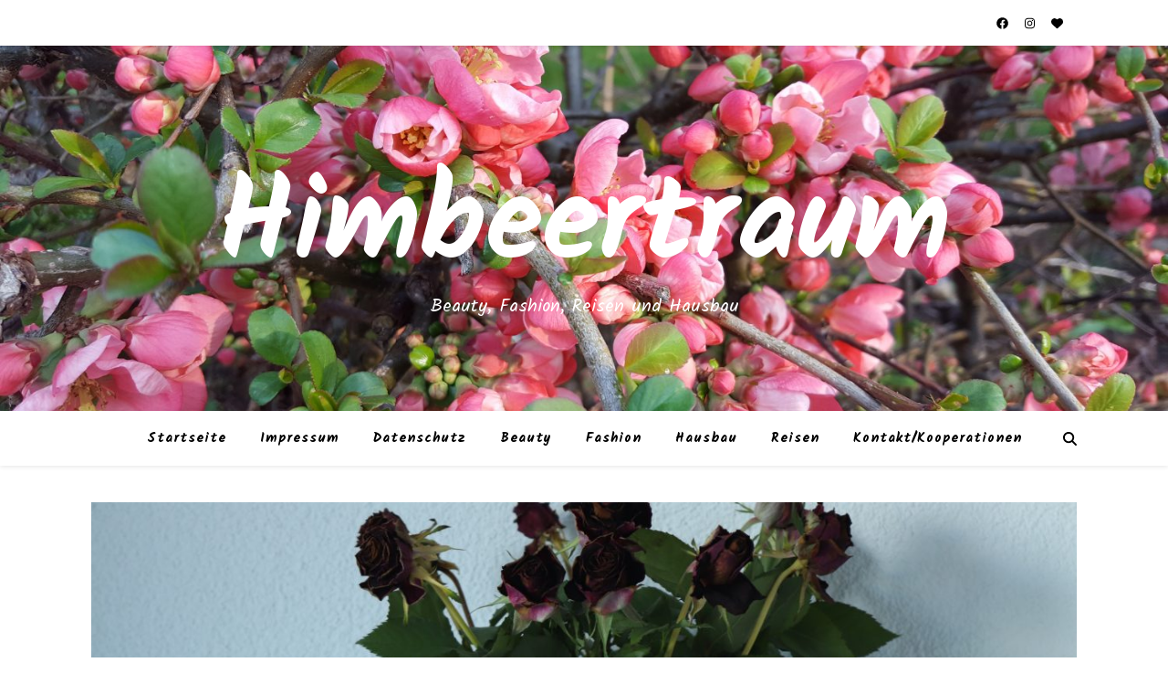

--- FILE ---
content_type: text/html; charset=UTF-8
request_url: https://himbeertraum21.de/2018/09/
body_size: 72047
content:
<!DOCTYPE html>
<html lang="de">
<head>
	<meta charset="UTF-8">
	<meta name="viewport" content="width=device-width, initial-scale=1.0, maximum-scale=1.0, user-scalable=no" />

	<title>September 2018 &#8211; Himbeertraum</title>
<meta name='robots' content='max-image-preview:large' />
<link rel='dns-prefetch' href='//fonts.googleapis.com' />
<link rel="alternate" type="application/rss+xml" title="Himbeertraum &raquo; Feed" href="https://himbeertraum21.de/feed/" />
<link rel="alternate" type="application/rss+xml" title="Himbeertraum &raquo; Kommentar-Feed" href="https://himbeertraum21.de/comments/feed/" />
<script type="text/javascript">
/* <![CDATA[ */
window._wpemojiSettings = {"baseUrl":"https:\/\/s.w.org\/images\/core\/emoji\/15.0.3\/72x72\/","ext":".png","svgUrl":"https:\/\/s.w.org\/images\/core\/emoji\/15.0.3\/svg\/","svgExt":".svg","source":{"concatemoji":"https:\/\/himbeertraum21.de\/wp-includes\/js\/wp-emoji-release.min.js?ver=6.5.7"}};
/*! This file is auto-generated */
!function(i,n){var o,s,e;function c(e){try{var t={supportTests:e,timestamp:(new Date).valueOf()};sessionStorage.setItem(o,JSON.stringify(t))}catch(e){}}function p(e,t,n){e.clearRect(0,0,e.canvas.width,e.canvas.height),e.fillText(t,0,0);var t=new Uint32Array(e.getImageData(0,0,e.canvas.width,e.canvas.height).data),r=(e.clearRect(0,0,e.canvas.width,e.canvas.height),e.fillText(n,0,0),new Uint32Array(e.getImageData(0,0,e.canvas.width,e.canvas.height).data));return t.every(function(e,t){return e===r[t]})}function u(e,t,n){switch(t){case"flag":return n(e,"\ud83c\udff3\ufe0f\u200d\u26a7\ufe0f","\ud83c\udff3\ufe0f\u200b\u26a7\ufe0f")?!1:!n(e,"\ud83c\uddfa\ud83c\uddf3","\ud83c\uddfa\u200b\ud83c\uddf3")&&!n(e,"\ud83c\udff4\udb40\udc67\udb40\udc62\udb40\udc65\udb40\udc6e\udb40\udc67\udb40\udc7f","\ud83c\udff4\u200b\udb40\udc67\u200b\udb40\udc62\u200b\udb40\udc65\u200b\udb40\udc6e\u200b\udb40\udc67\u200b\udb40\udc7f");case"emoji":return!n(e,"\ud83d\udc26\u200d\u2b1b","\ud83d\udc26\u200b\u2b1b")}return!1}function f(e,t,n){var r="undefined"!=typeof WorkerGlobalScope&&self instanceof WorkerGlobalScope?new OffscreenCanvas(300,150):i.createElement("canvas"),a=r.getContext("2d",{willReadFrequently:!0}),o=(a.textBaseline="top",a.font="600 32px Arial",{});return e.forEach(function(e){o[e]=t(a,e,n)}),o}function t(e){var t=i.createElement("script");t.src=e,t.defer=!0,i.head.appendChild(t)}"undefined"!=typeof Promise&&(o="wpEmojiSettingsSupports",s=["flag","emoji"],n.supports={everything:!0,everythingExceptFlag:!0},e=new Promise(function(e){i.addEventListener("DOMContentLoaded",e,{once:!0})}),new Promise(function(t){var n=function(){try{var e=JSON.parse(sessionStorage.getItem(o));if("object"==typeof e&&"number"==typeof e.timestamp&&(new Date).valueOf()<e.timestamp+604800&&"object"==typeof e.supportTests)return e.supportTests}catch(e){}return null}();if(!n){if("undefined"!=typeof Worker&&"undefined"!=typeof OffscreenCanvas&&"undefined"!=typeof URL&&URL.createObjectURL&&"undefined"!=typeof Blob)try{var e="postMessage("+f.toString()+"("+[JSON.stringify(s),u.toString(),p.toString()].join(",")+"));",r=new Blob([e],{type:"text/javascript"}),a=new Worker(URL.createObjectURL(r),{name:"wpTestEmojiSupports"});return void(a.onmessage=function(e){c(n=e.data),a.terminate(),t(n)})}catch(e){}c(n=f(s,u,p))}t(n)}).then(function(e){for(var t in e)n.supports[t]=e[t],n.supports.everything=n.supports.everything&&n.supports[t],"flag"!==t&&(n.supports.everythingExceptFlag=n.supports.everythingExceptFlag&&n.supports[t]);n.supports.everythingExceptFlag=n.supports.everythingExceptFlag&&!n.supports.flag,n.DOMReady=!1,n.readyCallback=function(){n.DOMReady=!0}}).then(function(){return e}).then(function(){var e;n.supports.everything||(n.readyCallback(),(e=n.source||{}).concatemoji?t(e.concatemoji):e.wpemoji&&e.twemoji&&(t(e.twemoji),t(e.wpemoji)))}))}((window,document),window._wpemojiSettings);
/* ]]> */
</script>
<style id='wp-emoji-styles-inline-css' type='text/css'>

	img.wp-smiley, img.emoji {
		display: inline !important;
		border: none !important;
		box-shadow: none !important;
		height: 1em !important;
		width: 1em !important;
		margin: 0 0.07em !important;
		vertical-align: -0.1em !important;
		background: none !important;
		padding: 0 !important;
	}
</style>
<link rel='stylesheet' id='wp-block-library-css' href='https://himbeertraum21.de/wp-includes/css/dist/block-library/style.min.css?ver=6.5.7' type='text/css' media='all' />
<style id='classic-theme-styles-inline-css' type='text/css'>
/*! This file is auto-generated */
.wp-block-button__link{color:#fff;background-color:#32373c;border-radius:9999px;box-shadow:none;text-decoration:none;padding:calc(.667em + 2px) calc(1.333em + 2px);font-size:1.125em}.wp-block-file__button{background:#32373c;color:#fff;text-decoration:none}
</style>
<style id='global-styles-inline-css' type='text/css'>
body{--wp--preset--color--black: #000000;--wp--preset--color--cyan-bluish-gray: #abb8c3;--wp--preset--color--white: #ffffff;--wp--preset--color--pale-pink: #f78da7;--wp--preset--color--vivid-red: #cf2e2e;--wp--preset--color--luminous-vivid-orange: #ff6900;--wp--preset--color--luminous-vivid-amber: #fcb900;--wp--preset--color--light-green-cyan: #7bdcb5;--wp--preset--color--vivid-green-cyan: #00d084;--wp--preset--color--pale-cyan-blue: #8ed1fc;--wp--preset--color--vivid-cyan-blue: #0693e3;--wp--preset--color--vivid-purple: #9b51e0;--wp--preset--gradient--vivid-cyan-blue-to-vivid-purple: linear-gradient(135deg,rgba(6,147,227,1) 0%,rgb(155,81,224) 100%);--wp--preset--gradient--light-green-cyan-to-vivid-green-cyan: linear-gradient(135deg,rgb(122,220,180) 0%,rgb(0,208,130) 100%);--wp--preset--gradient--luminous-vivid-amber-to-luminous-vivid-orange: linear-gradient(135deg,rgba(252,185,0,1) 0%,rgba(255,105,0,1) 100%);--wp--preset--gradient--luminous-vivid-orange-to-vivid-red: linear-gradient(135deg,rgba(255,105,0,1) 0%,rgb(207,46,46) 100%);--wp--preset--gradient--very-light-gray-to-cyan-bluish-gray: linear-gradient(135deg,rgb(238,238,238) 0%,rgb(169,184,195) 100%);--wp--preset--gradient--cool-to-warm-spectrum: linear-gradient(135deg,rgb(74,234,220) 0%,rgb(151,120,209) 20%,rgb(207,42,186) 40%,rgb(238,44,130) 60%,rgb(251,105,98) 80%,rgb(254,248,76) 100%);--wp--preset--gradient--blush-light-purple: linear-gradient(135deg,rgb(255,206,236) 0%,rgb(152,150,240) 100%);--wp--preset--gradient--blush-bordeaux: linear-gradient(135deg,rgb(254,205,165) 0%,rgb(254,45,45) 50%,rgb(107,0,62) 100%);--wp--preset--gradient--luminous-dusk: linear-gradient(135deg,rgb(255,203,112) 0%,rgb(199,81,192) 50%,rgb(65,88,208) 100%);--wp--preset--gradient--pale-ocean: linear-gradient(135deg,rgb(255,245,203) 0%,rgb(182,227,212) 50%,rgb(51,167,181) 100%);--wp--preset--gradient--electric-grass: linear-gradient(135deg,rgb(202,248,128) 0%,rgb(113,206,126) 100%);--wp--preset--gradient--midnight: linear-gradient(135deg,rgb(2,3,129) 0%,rgb(40,116,252) 100%);--wp--preset--font-size--small: 13px;--wp--preset--font-size--medium: 20px;--wp--preset--font-size--large: 36px;--wp--preset--font-size--x-large: 42px;--wp--preset--spacing--20: 0.44rem;--wp--preset--spacing--30: 0.67rem;--wp--preset--spacing--40: 1rem;--wp--preset--spacing--50: 1.5rem;--wp--preset--spacing--60: 2.25rem;--wp--preset--spacing--70: 3.38rem;--wp--preset--spacing--80: 5.06rem;--wp--preset--shadow--natural: 6px 6px 9px rgba(0, 0, 0, 0.2);--wp--preset--shadow--deep: 12px 12px 50px rgba(0, 0, 0, 0.4);--wp--preset--shadow--sharp: 6px 6px 0px rgba(0, 0, 0, 0.2);--wp--preset--shadow--outlined: 6px 6px 0px -3px rgba(255, 255, 255, 1), 6px 6px rgba(0, 0, 0, 1);--wp--preset--shadow--crisp: 6px 6px 0px rgba(0, 0, 0, 1);}:where(.is-layout-flex){gap: 0.5em;}:where(.is-layout-grid){gap: 0.5em;}body .is-layout-flex{display: flex;}body .is-layout-flex{flex-wrap: wrap;align-items: center;}body .is-layout-flex > *{margin: 0;}body .is-layout-grid{display: grid;}body .is-layout-grid > *{margin: 0;}:where(.wp-block-columns.is-layout-flex){gap: 2em;}:where(.wp-block-columns.is-layout-grid){gap: 2em;}:where(.wp-block-post-template.is-layout-flex){gap: 1.25em;}:where(.wp-block-post-template.is-layout-grid){gap: 1.25em;}.has-black-color{color: var(--wp--preset--color--black) !important;}.has-cyan-bluish-gray-color{color: var(--wp--preset--color--cyan-bluish-gray) !important;}.has-white-color{color: var(--wp--preset--color--white) !important;}.has-pale-pink-color{color: var(--wp--preset--color--pale-pink) !important;}.has-vivid-red-color{color: var(--wp--preset--color--vivid-red) !important;}.has-luminous-vivid-orange-color{color: var(--wp--preset--color--luminous-vivid-orange) !important;}.has-luminous-vivid-amber-color{color: var(--wp--preset--color--luminous-vivid-amber) !important;}.has-light-green-cyan-color{color: var(--wp--preset--color--light-green-cyan) !important;}.has-vivid-green-cyan-color{color: var(--wp--preset--color--vivid-green-cyan) !important;}.has-pale-cyan-blue-color{color: var(--wp--preset--color--pale-cyan-blue) !important;}.has-vivid-cyan-blue-color{color: var(--wp--preset--color--vivid-cyan-blue) !important;}.has-vivid-purple-color{color: var(--wp--preset--color--vivid-purple) !important;}.has-black-background-color{background-color: var(--wp--preset--color--black) !important;}.has-cyan-bluish-gray-background-color{background-color: var(--wp--preset--color--cyan-bluish-gray) !important;}.has-white-background-color{background-color: var(--wp--preset--color--white) !important;}.has-pale-pink-background-color{background-color: var(--wp--preset--color--pale-pink) !important;}.has-vivid-red-background-color{background-color: var(--wp--preset--color--vivid-red) !important;}.has-luminous-vivid-orange-background-color{background-color: var(--wp--preset--color--luminous-vivid-orange) !important;}.has-luminous-vivid-amber-background-color{background-color: var(--wp--preset--color--luminous-vivid-amber) !important;}.has-light-green-cyan-background-color{background-color: var(--wp--preset--color--light-green-cyan) !important;}.has-vivid-green-cyan-background-color{background-color: var(--wp--preset--color--vivid-green-cyan) !important;}.has-pale-cyan-blue-background-color{background-color: var(--wp--preset--color--pale-cyan-blue) !important;}.has-vivid-cyan-blue-background-color{background-color: var(--wp--preset--color--vivid-cyan-blue) !important;}.has-vivid-purple-background-color{background-color: var(--wp--preset--color--vivid-purple) !important;}.has-black-border-color{border-color: var(--wp--preset--color--black) !important;}.has-cyan-bluish-gray-border-color{border-color: var(--wp--preset--color--cyan-bluish-gray) !important;}.has-white-border-color{border-color: var(--wp--preset--color--white) !important;}.has-pale-pink-border-color{border-color: var(--wp--preset--color--pale-pink) !important;}.has-vivid-red-border-color{border-color: var(--wp--preset--color--vivid-red) !important;}.has-luminous-vivid-orange-border-color{border-color: var(--wp--preset--color--luminous-vivid-orange) !important;}.has-luminous-vivid-amber-border-color{border-color: var(--wp--preset--color--luminous-vivid-amber) !important;}.has-light-green-cyan-border-color{border-color: var(--wp--preset--color--light-green-cyan) !important;}.has-vivid-green-cyan-border-color{border-color: var(--wp--preset--color--vivid-green-cyan) !important;}.has-pale-cyan-blue-border-color{border-color: var(--wp--preset--color--pale-cyan-blue) !important;}.has-vivid-cyan-blue-border-color{border-color: var(--wp--preset--color--vivid-cyan-blue) !important;}.has-vivid-purple-border-color{border-color: var(--wp--preset--color--vivid-purple) !important;}.has-vivid-cyan-blue-to-vivid-purple-gradient-background{background: var(--wp--preset--gradient--vivid-cyan-blue-to-vivid-purple) !important;}.has-light-green-cyan-to-vivid-green-cyan-gradient-background{background: var(--wp--preset--gradient--light-green-cyan-to-vivid-green-cyan) !important;}.has-luminous-vivid-amber-to-luminous-vivid-orange-gradient-background{background: var(--wp--preset--gradient--luminous-vivid-amber-to-luminous-vivid-orange) !important;}.has-luminous-vivid-orange-to-vivid-red-gradient-background{background: var(--wp--preset--gradient--luminous-vivid-orange-to-vivid-red) !important;}.has-very-light-gray-to-cyan-bluish-gray-gradient-background{background: var(--wp--preset--gradient--very-light-gray-to-cyan-bluish-gray) !important;}.has-cool-to-warm-spectrum-gradient-background{background: var(--wp--preset--gradient--cool-to-warm-spectrum) !important;}.has-blush-light-purple-gradient-background{background: var(--wp--preset--gradient--blush-light-purple) !important;}.has-blush-bordeaux-gradient-background{background: var(--wp--preset--gradient--blush-bordeaux) !important;}.has-luminous-dusk-gradient-background{background: var(--wp--preset--gradient--luminous-dusk) !important;}.has-pale-ocean-gradient-background{background: var(--wp--preset--gradient--pale-ocean) !important;}.has-electric-grass-gradient-background{background: var(--wp--preset--gradient--electric-grass) !important;}.has-midnight-gradient-background{background: var(--wp--preset--gradient--midnight) !important;}.has-small-font-size{font-size: var(--wp--preset--font-size--small) !important;}.has-medium-font-size{font-size: var(--wp--preset--font-size--medium) !important;}.has-large-font-size{font-size: var(--wp--preset--font-size--large) !important;}.has-x-large-font-size{font-size: var(--wp--preset--font-size--x-large) !important;}
.wp-block-navigation a:where(:not(.wp-element-button)){color: inherit;}
:where(.wp-block-post-template.is-layout-flex){gap: 1.25em;}:where(.wp-block-post-template.is-layout-grid){gap: 1.25em;}
:where(.wp-block-columns.is-layout-flex){gap: 2em;}:where(.wp-block-columns.is-layout-grid){gap: 2em;}
.wp-block-pullquote{font-size: 1.5em;line-height: 1.6;}
</style>
<link rel='stylesheet' id='ashe-style-css' href='https://himbeertraum21.de/wp-content/themes/ashe-pro-premium/style.css?ver=3.5.9' type='text/css' media='all' />
<link rel='stylesheet' id='ashe-responsive-css' href='https://himbeertraum21.de/wp-content/themes/ashe-pro-premium/assets/css/responsive.css?ver=3.5.9' type='text/css' media='all' />
<link rel='stylesheet' id='fontello-css' href='https://himbeertraum21.de/wp-content/themes/ashe-pro-premium/assets/css/fontello.css?ver=3.5.4' type='text/css' media='all' />
<link rel='stylesheet' id='slick-css' href='https://himbeertraum21.de/wp-content/themes/ashe-pro-premium/assets/css/slick.css?ver=6.5.7' type='text/css' media='all' />
<link rel='stylesheet' id='scrollbar-css' href='https://himbeertraum21.de/wp-content/themes/ashe-pro-premium/assets/css/perfect-scrollbar.css?ver=6.5.7' type='text/css' media='all' />
<link rel='stylesheet' id='ashe_enqueue_Kalam-css' href='https://fonts.googleapis.com/css?family=Kalam%3A100%2C200%2C300%2C400%2C500%2C600%2C700%2C800%2C900&#038;subset=latin%2Clatin-ext%2Ccyrillic%2Ccyrillic-ext%2Cgreek%2Cgreek-ext%2Cvietnamese&#038;ver=1.0.0' type='text/css' media='all' />
<link rel='stylesheet' id='ashe_enqueue_The_Girl_Next_Door-css' href='https://fonts.googleapis.com/css?family=The+Girl+Next+Door%3A100%2C200%2C300%2C400%2C500%2C600%2C700%2C800%2C900&#038;subset=latin%2Clatin-ext%2Ccyrillic%2Ccyrillic-ext%2Cgreek%2Cgreek-ext%2Cvietnamese&#038;ver=1.0.0' type='text/css' media='all' />
<link rel='stylesheet' id='ashe_enqueue_Open_Sans-css' href='https://fonts.googleapis.com/css?family=Open+Sans%3A100%2C200%2C300%2C400%2C500%2C600%2C700%2C800%2C900&#038;subset=latin%2Clatin-ext%2Ccyrillic%2Ccyrillic-ext%2Cgreek%2Cgreek-ext%2Cvietnamese&#038;ver=1.0.0' type='text/css' media='all' />
<link rel='stylesheet' id='wpgdprc-front-css-css' href='https://himbeertraum21.de/wp-content/plugins/wp-gdpr-compliance/Assets/css/front.css?ver=1706543322' type='text/css' media='all' />
<style id='wpgdprc-front-css-inline-css' type='text/css'>
:root{--wp-gdpr--bar--background-color: #000000;--wp-gdpr--bar--color: #ffffff;--wp-gdpr--button--background-color: #000000;--wp-gdpr--button--background-color--darken: #000000;--wp-gdpr--button--color: #ffffff;}
</style>
<script type="text/javascript" src="https://himbeertraum21.de/wp-includes/js/jquery/jquery.min.js?ver=3.7.1" id="jquery-core-js"></script>
<script type="text/javascript" src="https://himbeertraum21.de/wp-includes/js/jquery/jquery-migrate.min.js?ver=3.4.1" id="jquery-migrate-js"></script>
<script type="text/javascript" id="wpgdprc-front-js-js-extra">
/* <![CDATA[ */
var wpgdprcFront = {"ajaxUrl":"https:\/\/himbeertraum21.de\/wp-admin\/admin-ajax.php","ajaxNonce":"c08055c737","ajaxArg":"security","pluginPrefix":"wpgdprc","blogId":"1","isMultiSite":"","locale":"de_DE","showSignUpModal":"","showFormModal":"","cookieName":"wpgdprc-consent","consentVersion":"","path":"\/","prefix":"wpgdprc"};
/* ]]> */
</script>
<script type="text/javascript" src="https://himbeertraum21.de/wp-content/plugins/wp-gdpr-compliance/Assets/js/front.min.js?ver=1706543322" id="wpgdprc-front-js-js"></script>
<link rel="https://api.w.org/" href="https://himbeertraum21.de/wp-json/" /><link rel="EditURI" type="application/rsd+xml" title="RSD" href="https://himbeertraum21.de/xmlrpc.php?rsd" />
<meta name="generator" content="WordPress 6.5.7" />
<meta name="generator" content="Redux 4.4.18" /><meta property="og:image" content="https://himbeertraum21.de/wp-content/uploads/2018/04/cropped-20170403_175523-4.jpg"/><meta property="og:title" content="Himbeertraum"/><meta property="og:description" content="Beauty, Fashion, Reisen und Hausbau" /><meta property="og:url" content="https://himbeertraum21.de/" /><meta property="og:type" content="website"><meta property="og:locale" content="de" /><meta property="og:site_name" content="Himbeertraum"/><style id="ashe_dynamic_css">body {background-color: #ffffff;}#top-bar,#top-menu .sub-menu {background-color: #ffffff;}#top-bar a {color: #000000;}#top-menu .sub-menu,#top-menu .sub-menu a {border-color: rgba(0,0,0, 0.05);}#top-bar a:hover,#top-bar li.current-menu-item > a,#top-bar li.current-menu-ancestor > a,#top-bar .sub-menu li.current-menu-item > a,#top-bar .sub-menu li.current-menu-ancestor> a {color: #ca9b52;}.header-logo a,.site-description {color: #ffffff;}.entry-header {background-color: #000000;}#main-nav,#main-menu .sub-menu,#main-nav #s {background-color: #ffffff;}#main-nav a,#main-nav .svg-inline--fa,#main-nav #s,.instagram-title h2 {color: #000000;}.main-nav-sidebar span,.mobile-menu-btn span {background-color: #000000;}#main-nav {box-shadow: 0px 1px 5px rgba(0,0,0, 0.1);}#main-menu .sub-menu,#main-menu .sub-menu a {border-color: rgba(0,0,0, 0.05);}#main-nav #s::-webkit-input-placeholder { /* Chrome/Opera/Safari */color: rgba(0,0,0, 0.7);}#main-nav #s::-moz-placeholder { /* Firefox 19+ */color: rgba(0,0,0, 0.7);}#main-nav #s:-ms-input-placeholder { /* IE 10+ */color: rgba(0,0,0, 0.7);}#main-nav #s:-moz-placeholder { /* Firefox 18- */color: rgba(0,0,0, 0.7);}#main-nav a:hover,#main-nav .svg-inline--fa:hover,#main-nav li.current-menu-item > a,#main-nav li.current-menu-ancestor > a,#main-nav .sub-menu li.current-menu-item > a,#main-nav .sub-menu li.current-menu-ancestor> a {color: #ca9b52;}.main-nav-sidebar:hover span,.mobile-menu-btn:hover span {background-color: #ca9b52;}/* Background */.sidebar-alt,.main-content,.featured-slider-area,#featured-links,.page-content select,.page-content input,.page-content textarea {background-color: #ffffff;}.page-content #featured-links h6,.instagram-title h2 {background-color: rgba(255,255,255, 0.85);}.ashe_promo_box_widget h6 {background-color: #ffffff;}.ashe_promo_box_widget .promo-box:after{border-color: #ffffff;}/* Text */.page-content,.page-content select,.page-content input,.page-content textarea,.page-content .post-author a,.page-content .ashe-widget a,.page-content .comment-author,.page-content #featured-links h6,.ashe_promo_box_widget h6 {color: #464646;}/* Title */.page-content h1,.page-content h2,.page-content h3,.page-content h4,.page-content h5,.page-content h6,.page-content .post-title a,.page-content .author-description h4 a,.page-content .related-posts h4 a,.page-content .blog-pagination .previous-page a,.page-content .blog-pagination .next-page a,blockquote,.page-content .post-share a {color: #030303;}.sidebar-alt-close-btn span {background-color: #030303;}.page-content .post-title a:hover {color: rgba(3,3,3, 0.75);}/* Meta */.page-content .post-date,.page-content .post-comments,.page-content .meta-sep,.page-content .post-author,.page-content [data-layout*="list"] .post-author a,.page-content .related-post-date,.page-content .comment-meta a,.page-content .author-share a,.page-content .post-tags a,.page-content .tagcloud a,.widget_categories li,.widget_archive li,.ashe-subscribe-text p,.rpwwt-post-author,.rpwwt-post-categories,.rpwwt-post-date,.rpwwt-post-comments-number {color: #a1a1a1;}.page-content input::-webkit-input-placeholder { /* Chrome/Opera/Safari */color: #a1a1a1;}.page-content input::-moz-placeholder { /* Firefox 19+ */color: #a1a1a1;}.page-content input:-ms-input-placeholder { /* IE 10+ */color: #a1a1a1;}.page-content input:-moz-placeholder { /* Firefox 18- */color: #a1a1a1;}/* Accent */.page-content a,.post-categories,#page-wrap .ashe-widget.widget_text a,#page-wrap .ashe-widget.ashe_author_widget a {color: #ca9b52;}/* Disable TMP.page-content .elementor a,.page-content .elementor a:hover {color: inherit;}*/.ps-container > .ps-scrollbar-y-rail > .ps-scrollbar-y {background: #ca9b52;}.page-content a:hover {color: rgba(202,155,82, 0.8);}blockquote {border-color: #ca9b52;}.slide-caption {color: #ffffff;background: #ca9b52;}/* Selection */::-moz-selection {color: #ffffff;background: #ca9b52;}::selection {color: #ffffff;background: #ca9b52;}.page-content .wprm-rating-star svg polygon {stroke: #ca9b52;}.page-content .wprm-rating-star-full svg polygon,.page-content .wprm-comment-rating svg path,.page-content .comment-form-wprm-rating svg path{fill: #ca9b52;}/* Border */.page-content .post-footer,[data-layout*="list"] .blog-grid > li,.page-content .author-description,.page-content .related-posts,.page-content .entry-comments,.page-content .ashe-widget li,.page-content #wp-calendar,.page-content #wp-calendar caption,.page-content #wp-calendar tbody td,.page-content .widget_nav_menu li a,.page-content .widget_pages li a,.page-content .tagcloud a,.page-content select,.page-content input,.page-content textarea,.widget-title h2:before,.widget-title h2:after,.post-tags a,.gallery-caption,.wp-caption-text,table tr,table th,table td,pre,.page-content .wprm-recipe-instruction {border-color: #e8e8e8;}.page-content .wprm-recipe {box-shadow: 0 0 3px 1px #e8e8e8;}hr {background-color: #e8e8e8;}.wprm-recipe-details-container,.wprm-recipe-notes-container p {background-color: rgba(232,232,232, 0.4);}/* Buttons */.widget_search .svg-fa-wrap,.widget_search #searchsubmit,.single-navigation i,.page-content input.submit,.page-content .blog-pagination.numeric a,.page-content .blog-pagination.load-more a,.page-content .mc4wp-form-fields input[type="submit"],.page-content .widget_wysija input[type="submit"],.page-content .post-password-form input[type="submit"],.page-content .wpcf7 [type="submit"],.page-content .wprm-recipe-print,.page-content .wprm-jump-to-recipe-shortcode,.page-content .wprm-print-recipe-shortcode {color: #ffffff;background-color: #333333;}.single-navigation i:hover,.page-content input.submit:hover,.ashe-boxed-style .page-content input.submit:hover,.page-content .blog-pagination.numeric a:hover,.ashe-boxed-style .page-content .blog-pagination.numeric a:hover,.page-content .blog-pagination.numeric span,.page-content .blog-pagination.load-more a:hover,.ashe-boxed-style .page-content .blog-pagination.load-more a:hover,.page-content .mc4wp-form-fields input[type="submit"]:hover,.page-content .widget_wysija input[type="submit"]:hover,.page-content .post-password-form input[type="submit"]:hover,.page-content .wpcf7 [type="submit"]:hover,.page-content .wprm-recipe-print:hover,.page-content .wprm-jump-to-recipe-shortcode:hover,.page-content .wprm-print-recipe-shortcode:hover {color: #ffffff;background-color: #ca9b52;}/* Image Overlay */.image-overlay,#infscr-loading,.page-content h4.image-overlay,.image-overlay a,.post-slider .prev-arrow,.post-slider .next-arrow,.header-slider-prev-arrow,.header-slider-next-arrow,.page-content .image-overlay a,#featured-slider .slick-arrow,#featured-slider .slider-dots,.header-slider-dots {color: #ffffff;}.image-overlay,#infscr-loading,.page-content h4.image-overlay {background-color: rgba(73,73,73, 0.3);}/* Background */#page-footer,#page-footer select,#page-footer input,#page-footer textarea {background-color: #f6f6f6;}/* Text */#page-footer,#page-footer a,#page-footer select,#page-footer input,#page-footer textarea {color: #333333;}/* Title */#page-footer h1,#page-footer h2,#page-footer h3,#page-footer h4,#page-footer h5,#page-footer h6 {color: #111111;}/* Accent */#page-footer a:hover {color: #ca9b52;}/* Border */#page-footer a,#page-footer .ashe-widget li,#page-footer #wp-calendar,#page-footer #wp-calendar caption,#page-footer #wp-calendar th,#page-footer #wp-calendar td,#page-footer .widget_nav_menu li a,#page-footer select,#page-footer input,#page-footer textarea,#page-footer .widget-title h2:before,#page-footer .widget-title h2:after,.footer-widgets,.category-description,.tag-description {border-color: #e0dbdb;}#page-footer hr {background-color: #e0dbdb;}.ashe-preloader-wrap {background-color: #333333;}@media screen and ( max-width: 768px ) {.mini-logo a {max-width: 60px !important;} }@media screen and ( max-width: 768px ) {#featured-links {display: none;}}@media screen and ( max-width: 640px ) {.related-posts {display: none;}}.header-logo a {font-family: 'Kalam';font-size: 130px;line-height: 120px;letter-spacing: -1px;font-weight: 600;}.site-description {font-family: 'Kalam';}.header-logo .site-description {font-size: 20px;}#top-menu li a {font-family: 'Kalam';font-size: 13px;line-height: 50px;letter-spacing: 0.8px;font-weight: 600;}.top-bar-socials a {font-size: 13px;line-height: 50px;}#top-bar .mobile-menu-btn {line-height: 50px;}#top-menu .sub-menu > li > a {font-size: 11px;line-height: 3.7;letter-spacing: 0.8px;}@media screen and ( max-width: 979px ) {.top-bar-socials {float: none !important;}.top-bar-socials a {line-height: 40px !important;}}#main-menu li a,.mobile-menu-btn a {font-family: 'Kalam';font-size: 15px;line-height: 60px;letter-spacing: 1px;font-weight: 600;}#mobile-menu li {font-family: 'Kalam';font-size: 15px;line-height: 3.4;letter-spacing: 1px;font-weight: 600;}.main-nav-search,#main-nav #s,.dark-mode-switcher,.main-nav-socials-trigger {font-size: 15px;line-height: 60px;}#main-nav #s {line-height: 61px;}#main-menu li.menu-item-has-children>a:after {font-size: 15px;}#main-nav {min-height:60px;}.main-nav-sidebar,.mini-logo {height:60px;}#main-menu .sub-menu > li > a,#mobile-menu .sub-menu > li {font-size: 12px;line-height: 3.8;letter-spacing: 0.8px;}.mobile-menu-btn {font-size: 18px;line-height: 60px;}.main-nav-socials a {font-size: 14px;line-height: 60px;}.post-meta,#wp-calendar thead th,#wp-calendar caption,h1,h2,h3,h4,h5,h6,blockquote p,#reply-title,#reply-title a {font-family: 'The Girl Next Door';}/* font size 40px */h1 {font-size: 45px;}/* font size 36px */h2 {font-size: 41px;}/* font size 30px */h3 {font-size: 34px;}/* font size 24px */h4 {font-size: 27px;}/* font size 22px */h5,.page-content .wprm-recipe-name,.page-content .wprm-recipe-header {font-size: 25px;}/* font size 20px */h6 {font-size: 23px;}/* font size 19px */blockquote p {font-size: 21px;}/* font size 18px */.related-posts h4 a {font-size: 20px;}/* font size 16px */.author-description h4,.category-description h4,.tag-description h4,#reply-title,#reply-title a,.comment-title,.widget-title h2,.ashe_author_widget h3 {font-size: 19px;}.post-title,.page-title {line-height: 44px;}/* letter spacing 0.5px */.slider-title,.post-title,.page-title,.related-posts h4 a {letter-spacing: 0.5px;}/* letter spacing 1.5px */.widget-title h2,.author-description h4,.category-description h4,.tag-description h4,.comment-title,#reply-title,#reply-title a,.ashe_author_widget h3 {letter-spacing: 1.5px;}/* letter spacing 2px */.related-posts h3 {letter-spacing: 2px;}/* font weight */h1,h2,h3,h4,h5,h6 {font-weight: 400;}h1,h2,h3,h4,h5,h6 {font-style: normal;}h1,h2,h3,h4,h5,h6 {text-transform: none;}body,.page-404 h2,#featured-links h6,.ashe_promo_box_widget h6,.comment-author,.related-posts h3,.instagram-title h2,input,textarea,select,.no-result-found h1,.ashe-subscribe-text h4,.widget_wysija_cont .updated,.widget_wysija_cont .error,.widget_wysija_cont .xdetailed-errors {font-family: 'Open Sans';}body,.page-404 h2,.no-result-found h1 {font-weight: 400;}body,.comment-author {font-size: 18px;}body p,.post-content,.post-content li,.comment-text li {line-height: 25px;}/* letter spacing 0 */body p,.post-content,.comment-author,.widget_recent_comments li,.widget_meta li,.widget_recent_comments li,.widget_pages > ul > li,.widget_archive li,.widget_categories > ul > li,.widget_recent_entries ul li,.widget_nav_menu li,.related-post-date,.post-media .image-overlay a,.post-meta,.rpwwt-post-title {letter-spacing: 0px;}/* letter spacing 0.5 + */.post-author,.post-media .image-overlay span,blockquote p {letter-spacing: 0.5px;}/* letter spacing 1 + */#main-nav #searchform input,#featured-links h6,.ashe_promo_box_widget h6,.instagram-title h2,.ashe-subscribe-text h4,.page-404 p,#wp-calendar caption {letter-spacing: 1px;}/* letter spacing 2 + */.comments-area #submit,.tagcloud a,.mc4wp-form-fields input[type='submit'],.widget_wysija input[type='submit'],.slider-read-more a,.post-categories a,.read-more a,.no-result-found h1,.blog-pagination a,.blog-pagination span {letter-spacing: 2px;}/* font size 18px */.post-media .image-overlay p,.post-media .image-overlay a {font-size: 21px;}/* font size 16px */.ashe_social_widget .social-icons a {font-size: 20px;}/* font size 14px */.post-author,.post-share,.related-posts h3,input,textarea,select,.comment-reply-link,.wp-caption-text,.author-share a,#featured-links h6,.ashe_promo_box_widget h6,#wp-calendar,.instagram-title h2 {font-size: 16px;}/* font size 13px */.slider-categories,.slider-read-more a,.read-more a,.blog-pagination a,.blog-pagination span,.footer-socials a,.rpwwt-post-author,.rpwwt-post-categories,.rpwwt-post-date,.rpwwt-post-comments-number,.copyright-info,.footer-menu-container {font-size: 15px;}/* font size 12px */.post-categories a,.post-tags a,.widget_recent_entries ul li span,#wp-calendar caption,#wp-calendar tfoot #prev a,#wp-calendar tfoot #next a {font-size: 14px;}/* font size 11px */.related-post-date,.comment-meta,.tagcloud a {font-size: 14px !important;}.boxed-wrapper {max-width: 1140px;}.sidebar-alt {max-width: 340px;left: -340px; padding: 85px 35px 0px;}.sidebar-left,.sidebar-right {width: 300px;}[data-layout*="rsidebar"] .main-container,[data-layout*="lsidebar"] .main-container {float: left;width: calc(100% - 300px);width: -webkit-calc(100% - 300px);}[data-layout*="lrsidebar"] .main-container {width: calc(100% - 600px);width: -webkit-calc(100% - 600px);}[data-layout*="fullwidth"] .main-container {width: 100%;}#top-bar > div,#main-nav > div,#featured-links,.main-content,.page-footer-inner,.featured-slider-area.boxed-wrapper {padding-left: 30px;padding-right: 30px;}.ashe-instagram-widget #sb_instagram {max-width: none !important;}.ashe-instagram-widget #sbi_images {display: -webkit-box;display: -ms-flexbox;display: flex;}.ashe-instagram-widget #sbi_images .sbi_photo {height: auto !important;}.ashe-instagram-widget #sbi_images .sbi_photo img {display: block !important;}.ashe-widget #sbi_images .sbi_photo {/*height: auto !important;*/}.ashe-widget #sbi_images .sbi_photo img {display: block !important;}#top-menu {float: left;}.top-bar-socials {float: right;}.entry-header:not(.html-image) {height: 400px;background-size: cover;}.entry-header-slider div {height: 400px;}.entry-header:not(.html-image) {background-position: center center;}.entry-header:not(.html-image) {background-color: transparent !important;}.header-logo {padding-top: 140px;}.logo-img {max-width: 620px;}.mini-logo a {max-width: 70px;}@media screen and (max-width: 880px) {.logo-img { max-width: 300px;}}#main-nav {text-align: center;}.main-nav-icons.main-nav-socials-mobile {left: 30px;}.main-nav-socials-trigger {position: absolute;top: 0px;left: 30px;}.main-nav-sidebar + .main-nav-socials-trigger {left: 60px;}.mini-logo + .main-nav-socials-trigger {right: 60px;left: auto;}.main-nav-sidebar {position: absolute;top: 0px;left: 30px;z-index: 1;}.main-nav-icons {position: absolute;top: 0px;right: 30px;z-index: 2;}.mini-logo {position: absolute;left: auto;top: 0;}.main-nav-sidebar ~ .mini-logo {margin-left: 30px;}#featured-slider.boxed-wrapper {max-width: 1140px;}.slider-item-bg {height: 540px;}#featured-links .featured-link {margin-top: 20px;}#featured-links .featured-link {margin-right: 20px;}#featured-links .featured-link:nth-of-type(3n) {margin-right: 0;}#featured-links .featured-link {width: calc( (100% - 40px) / 3 - 1px);width: -webkit-calc( (100% - 40px) / 3 - 1px);}.featured-link:nth-child(1) .cv-inner {display: none;}.featured-link:nth-child(2) .cv-inner {display: none;}.featured-link:nth-child(3) .cv-inner {display: none;}.featured-link:nth-child(4) .cv-inner {display: none;}.featured-link:nth-child(5) .cv-inner {display: none;}.featured-link:nth-child(6) .cv-inner {display: none;}.blog-grid > li,.main-container .featured-slider-area {margin-bottom: 0px;}[data-layout*="col2"] .blog-grid > li,[data-layout*="col3"] .blog-grid > li,[data-layout*="col4"] .blog-grid > li {display: inline-block;vertical-align: top;margin-right: 30px;}[data-layout*="col2"] .blog-grid > li:nth-of-type(2n+2),[data-layout*="col3"] .blog-grid > li:nth-of-type(3n+3),[data-layout*="col4"] .blog-grid > li:nth-of-type(4n+4) {margin-right: 0;}[data-layout*="col1"] .blog-grid > li {width: 100%;}[data-layout*="col2"] .blog-grid > li {width: calc((100% - 30px ) / 2 - 1px);width: -webkit-calc((100% - 30px ) / 2 - 1px);}[data-layout*="col3"] .blog-grid > li {width: calc((100% - 2 * 30px ) / 3 - 2px);width: -webkit-calc((100% - 2 * 30px ) / 3 - 2px);}[data-layout*="col4"] .blog-grid > li {width: calc((100% - 3 * 30px ) / 4 - 1px);width: -webkit-calc((100% - 3 * 30px ) / 4 - 1px);}[data-layout*="rsidebar"] .sidebar-right {padding-left: 30px;}[data-layout*="lsidebar"] .sidebar-left {padding-right: 30px;}[data-layout*="lrsidebar"] .sidebar-right {padding-left: 30px;}[data-layout*="lrsidebar"] .sidebar-left {padding-right: 30px;}.blog-grid .post-header,.blog-grid .read-more,[data-layout*="list"] .post-share {text-align: center;}p.has-drop-cap:not(:focus)::first-letter {float: left;margin: 0px 12px 0 0;font-family: 'The Girl Next Door';font-size: 80px;line-height: 65px;text-align: center;text-transform: uppercase;color: #030303;}@-moz-document url-prefix() {p.has-drop-cap:not(:focus)::first-letter {margin-top: 10px !important;}}.home .post-content > p:first-of-type:first-letter,.blog .post-content > p:first-of-type:first-letter,.archive .post-content > p:first-of-type:first-letter {float: left;margin: 0px 12px 0 0;font-family: 'The Girl Next Door';font-size: 80px;line-height: 65px;text-align: center;text-transform: uppercase;color: #030303;}@-moz-document url-prefix() {.home .post-content > p:first-of-type:first-letter,.blog .post-content > p:first-of-type:first-letter,.archive .post-content > p:first-of-type:first-letter {margin-top: 10px !important;}}.single .post-content > p:first-of-type:first-letter,.single .post-content .elementor-text-editor p:first-of-type:first-letter {float: left;margin: 0px 12px 0 0;font-family: 'The Girl Next Door';font-size: 80px;line-height: 65px;text-align: center;text-transform: uppercase;color: #030303;}@-moz-document url-prefix() {.single .post-content p:first-of-type:first-letter {margin-top: 10px !important;}}[data-dropcaps*='yes'] .post-content > p:first-of-type:first-letter {float: left;margin: 0px 12px 0 0;font-family: 'The Girl Next Door';font-size: 80px;line-height: 65px;text-align: center;text-transform: uppercase;color: #030303;}@-moz-document url-prefix() {[data-dropcaps*='yes'] .post-content > p:first-of-type:first-letter {margin-top: 10px !important;}}.footer-widgets > .ashe-widget {width: 30%;margin-right: 5%;}.footer-widgets > .ashe-widget:nth-child(3n+3) {margin-right: 0;}.footer-widgets > .ashe-widget:nth-child(3n+4) {clear: both;}.copyright-info {float: right;}.footer-socials {float: left;}.footer-menu-container {float: right;}#footer-menu {float: left;}#footer-menu > li {margin-right: 5px;}.footer-menu-container:after {float: left;margin-right: 5px;}.cssload-container{width:100%;height:36px;text-align:center}.cssload-speeding-wheel{width:36px;height:36px;margin:0 auto;border:2px solid #ffffff;border-radius:50%;border-left-color:transparent;border-right-color:transparent;animation:cssload-spin 575ms infinite linear;-o-animation:cssload-spin 575ms infinite linear;-ms-animation:cssload-spin 575ms infinite linear;-webkit-animation:cssload-spin 575ms infinite linear;-moz-animation:cssload-spin 575ms infinite linear}@keyframes cssload-spin{100%{transform:rotate(360deg);transform:rotate(360deg)}}@-o-keyframes cssload-spin{100%{-o-transform:rotate(360deg);transform:rotate(360deg)}}@-ms-keyframes cssload-spin{100%{-ms-transform:rotate(360deg);transform:rotate(360deg)}}@-webkit-keyframes cssload-spin{100%{-webkit-transform:rotate(360deg);transform:rotate(360deg)}}@-moz-keyframes cssload-spin{100%{-moz-transform:rotate(360deg);transform:rotate(360deg)}}</style><link rel="icon" href="https://himbeertraum21.de/wp-content/uploads/2018/06/cropped-17972179_1288773141157904_3614946140548818477_o-1-1-32x32.jpg" sizes="32x32" />
<link rel="icon" href="https://himbeertraum21.de/wp-content/uploads/2018/06/cropped-17972179_1288773141157904_3614946140548818477_o-1-1-192x192.jpg" sizes="192x192" />
<link rel="apple-touch-icon" href="https://himbeertraum21.de/wp-content/uploads/2018/06/cropped-17972179_1288773141157904_3614946140548818477_o-1-1-180x180.jpg" />
<meta name="msapplication-TileImage" content="https://himbeertraum21.de/wp-content/uploads/2018/06/cropped-17972179_1288773141157904_3614946140548818477_o-1-1-270x270.jpg" />
</head>

<body class="archive date wp-embed-responsive">

	<!-- Preloader -->
	
	<!-- Page Wrapper -->
	<div id="page-wrap">

		<!-- Boxed Wrapper -->
		<div id="page-header" >

		
<!-- Instagram Widget -->

<div id="top-bar" class="clear-fix">
	<div class="boxed-wrapper">
		
		
		<div class="top-bar-socials">

			
			<a href="https://www.facebook.com/Himbeertraum21/" target="_blank" aria-label="facebook">
					<i class="fab fa-facebook"></i>			</a>
			
							<a href="https://www.instagram.com/himbeertraum21/" target="_blank"  aria-label="instagram">
					<i class="fab fa-instagram"></i>				</a>
			
							<a href="https://www.bloglovin.com/blogs/himbeertraum-9979393" target="_blank"  aria-label="heart">
					<i class="fas fa-heart"></i>				</a>
			
							<a href="https://plus.google.com/+JasminDrexler" target="_blank"  aria-label="google-plus-g">
									</a>
			
			
			
			
			
		</div>

	
	</div>
</div><!-- #top-bar -->


<div class="entry-header background-image" data-bg-type="image" data-image="https://himbeertraum21.de/wp-content/uploads/2018/04/cropped-20170403_175523-4.jpg" data-video-mp4="" data-video-webm="">
	
	<div class="cvr-container">
		<div class="cvr-outer">
			<div class="cvr-inner">

			
			<div class="header-logo">

				
											<a href="https://himbeertraum21.de/" class="site-title">Himbeertraum</a>
					
				
								
				<p class="site-description">Beauty, Fashion, Reisen und Hausbau</p>
				
			</div>
			
			
			</div>
		</div>
	</div>

	

		
</div>


<div id="main-nav" class="clear-fix" data-fixed="1" data-close-on-click = "" data-mobile-fixed="1">

	<div class="boxed-wrapper">

		<!-- Alt Sidebar Icon -->
		
		<!-- Mini Logo -->
		
		<!-- Social Trigger Icon -->
		
		<!-- Icons -->
		<div class="main-nav-icons">

			
			
						<div class="main-nav-search" aria-label="Suchen">
				<i class="fa-solid fa-magnifying-glass"></i>
				<i class="fa-solid fa-xmark"></i>
				<form role="search" method="get" id="searchform" class="clear-fix" action="https://himbeertraum21.de/"><input type="search" name="s" id="s" placeholder="Search..." data-placeholder="Type &amp; hit Enter..." value="" /><span class="svg-fa-wrap"><i class="fa-solid fa-magnifying-glass"></i></span><input type="submit" id="searchsubmit" value="st" /></form>			</div>
					</div>

		<nav class="main-menu-container"><ul id="main-menu" class=""><li id="menu-item-66" class="menu-item menu-item-type-custom menu-item-object-custom menu-item-home menu-item-66"><a href="http://himbeertraum21.de">Startseite</a></li>
<li id="menu-item-46" class="menu-item menu-item-type-post_type menu-item-object-page menu-item-46"><a href="https://himbeertraum21.de/impressum/">Impressum</a></li>
<li id="menu-item-47" class="menu-item menu-item-type-post_type menu-item-object-page menu-item-47"><a href="https://himbeertraum21.de/datenschutzbestimmungen/">Datenschutz</a></li>
<li id="menu-item-4839" class="menu-item menu-item-type-custom menu-item-object-custom menu-item-4839"><a href="https://himbeertraum21.de/?cat=296">Beauty</a></li>
<li id="menu-item-5311" class="menu-item menu-item-type-custom menu-item-object-custom menu-item-5311"><a href="https://himbeertraum21.de/?cat=297">Fashion</a></li>
<li id="menu-item-5312" class="menu-item menu-item-type-custom menu-item-object-custom menu-item-5312"><a href="https://himbeertraum21.de/?cat=298">Hausbau</a></li>
<li id="menu-item-5313" class="menu-item menu-item-type-custom menu-item-object-custom menu-item-5313"><a href="https://himbeertraum21.de/?cat=299">Reisen</a></li>
<li id="menu-item-68" class="menu-item menu-item-type-post_type menu-item-object-page menu-item-68"><a href="https://himbeertraum21.de/kooperationen/">Kontakt/Kooperationen</a></li>
</ul></nav>
		<!-- Mobile Menu Button -->
		<span class="mobile-menu-btn" aria-label="Mobile Menu">
			<div>
			<i class="fas fa-chevron-down"></i>			</div>
		</span>

	</div>

	<nav class="mobile-menu-container"><ul id="mobile-menu" class=""><li class="menu-item menu-item-type-custom menu-item-object-custom menu-item-home menu-item-66"><a href="http://himbeertraum21.de">Startseite</a></li>
<li class="menu-item menu-item-type-post_type menu-item-object-page menu-item-46"><a href="https://himbeertraum21.de/impressum/">Impressum</a></li>
<li class="menu-item menu-item-type-post_type menu-item-object-page menu-item-47"><a href="https://himbeertraum21.de/datenschutzbestimmungen/">Datenschutz</a></li>
<li class="menu-item menu-item-type-custom menu-item-object-custom menu-item-4839"><a href="https://himbeertraum21.de/?cat=296">Beauty</a></li>
<li class="menu-item menu-item-type-custom menu-item-object-custom menu-item-5311"><a href="https://himbeertraum21.de/?cat=297">Fashion</a></li>
<li class="menu-item menu-item-type-custom menu-item-object-custom menu-item-5312"><a href="https://himbeertraum21.de/?cat=298">Hausbau</a></li>
<li class="menu-item menu-item-type-custom menu-item-object-custom menu-item-5313"><a href="https://himbeertraum21.de/?cat=299">Reisen</a></li>
<li class="menu-item menu-item-type-post_type menu-item-object-page menu-item-68"><a href="https://himbeertraum21.de/kooperationen/">Kontakt/Kooperationen</a></li>
 </ul></nav>	
</div><!-- #main-nav -->

		</div><!-- .boxed-wrapper -->

		<!-- Page Content -->
		<div class="page-content">

			
<div class="main-content clear-fix boxed-wrapper" data-layout="col1-fullwidth" data-sidebar-sticky="" data-sidebar-width="270">
	
	
	<div class="main-container">
				<ul class="blog-grid">

		<li>
<article id="post-5858" class="blog-post clear-fix ashe-dropcaps post-5858 post type-post status-publish format-standard has-post-thumbnail hentry category-beauty category-beautyboxen tag-creme tag-eyeliner tag-glossybox tag-handgel tag-lidschatten tag-lippenpeeling">

		<div class="post-media">
		<a href="https://himbeertraum21.de/glossybox-beauty-world-tour-edition-september-2018/" target="_self"></a><img width="1140" height="760" src="https://himbeertraum21.de/wp-content/uploads/2018/09/IMG_1943-1140x760.jpg" class="attachment-ashe-full-thumbnail size-ashe-full-thumbnail wp-post-image" alt="" decoding="async" fetchpriority="high" srcset="https://himbeertraum21.de/wp-content/uploads/2018/09/IMG_1943-1140x760.jpg 1140w, https://himbeertraum21.de/wp-content/uploads/2018/09/IMG_1943-300x200.jpg 300w, https://himbeertraum21.de/wp-content/uploads/2018/09/IMG_1943-768x512.jpg 768w, https://himbeertraum21.de/wp-content/uploads/2018/09/IMG_1943-1024x683.jpg 1024w" sizes="(max-width: 1140px) 100vw, 1140px" />	</div>
	
	<header class="post-header">

 		<div class="post-categories"><a href="https://himbeertraum21.de/Beauty/beauty/" rel="category tag">Beauty</a>,&nbsp;&nbsp;<a href="https://himbeertraum21.de/Beauty/beautyboxen/" rel="category tag">Beautyboxen</a> </div>
				<h2 class="post-title">
			<a href="https://himbeertraum21.de/glossybox-beauty-world-tour-edition-september-2018/" target="_self">Glossybox Beauty World Tour Edition September 2018</a>
		</h2>
		
				<div class="post-meta clear-fix">
						<span class="post-date">25. September 2018</span>
			
			<span class="meta-sep">/</span>

			<a href="https://himbeertraum21.de/glossybox-beauty-world-tour-edition-september-2018/#comments" class="post-comments" >17 Comments</a>		</div>
				
	</header>

	
	
	<div class="post-content">
		<p>&nbsp; Hallo ihr Lieben, vor wenigen Tagen erreichte mich die Glossybox. Dieses mal hatte ich schon wieder Probleme mit Hermes, aber zum Glück kam sie 3 Tage später doch noch bei mir an.  Diesen Monat lautet das Motto Beauty World Tour. Die Box hat diesen Monat wirklich ein sehr hübsches Design. Wie gefällt euch das Design? &nbsp; Trifle Cosmetics &#8211; Praline Palette Orginalprodukt kostet 18,80 Euro / Stück &nbsp; &#8220;Eine Palette für alle Fälle! Diese hier vereint sechs intensive, multifunktionale Lidschattenfarbe, die nass oder trocken verwendet werden können. Deren Formeln bestehen aus cremigen, mikronisierten Pigmenten, die zu einer samtigen Textur gepresst&hellip;</p>	</div>

	
	<div class="read-more">
		<a href="https://himbeertraum21.de/glossybox-beauty-world-tour-edition-september-2018/" target="_self">Mehr Lesen</a>
	</div>
	
		<footer class="post-footer">

		
			
	      <div class="post-share">

		    
		
		
				<a class="whatsapp-share" target="_blank" href="https://api.whatsapp.com/send?text=*Glossybox%20Beauty%20World%20Tour%20Edition%20September%202018*n&nbsp;%20Hallo%20ihr%20Lieben,%20vor%20wenigen%20Tagen%20erreichte%20mich%20die%20Glossybox.%20Dieses%20mal%20hatte%20ich%20schon%20wieder%20Probleme%20mit%20Hermes, aber%20zum%20Glück%20kam%20sie%203%20Tage%20später%20doch%20noch%20bei%20mir%20an. %20Diesen%20Monat%20lautet%20das%20Motto%20Beauty%20World%20Tour.%20Die%20Box%20hat%20diesen%20Monat%20wirklich%20ein%20sehr%20hübsches%20Design.%20Wie%20gefällt%20euch%20das%20Design?%20&nbsp;%20Trifle%20Cosmetics%20&#8211;%20Praline%20Palette%20Orginalprodukt%20kostet%2018,80%20Euro%20/%20Stück%20&nbsp;%20&#8220;Eine%20Palette%20für%20alle%20Fälle!%20Diese%20hier%20vereint%20sechs%20intensive,%20multifunktionale%20Lidschattenfarbe,%20die%20nass%20oder%20trocken%20verwendet%20werden%20können.%20Deren%20Formeln%20bestehen%20aus%20cremigen,%20mikronisierten%20Pigmenten,%20die%20zu%20einer%20samtigen%20Textur%20gepresst%20wurden.%20Inklusive%20Spiegel%20und%20zweiseitigem%20Schwammapplikator.%20&nbsp;%20&nbsp;%20Die%20Palette%20ist%20wirklich%20sehr%20süß,%20das%20Design%20und%20die%20Farben%20gefallen%20mir%20sehr.%20Ich%20bin%20mal%20gespannt%20wie%20die%20Pigmentierung%20ist.%20&nbsp;%20&nbsp;%20Merci%20Handy%20&#8211;%20Handreinigungsgel%20Only%20for%20Glossybox%20Kollektor%20Edition%20Orginalprodukt%20kostet%202,90%20Euro%20/30ml%20&nbsp;%20&nbsp;%20&#8221;%20Dieses%20exklusiv%20für%20Glossybox%20kreierte%20Handreinigungsgel%20muss%20unbedingt%20mit%20auf%20Beauty%20World%20Tour%20gehen.%20Im%20praktischen%20Format%20passt%20es%20in%20jede%20Tasche%20und%20reinigt%20Hände%20überall%20und%20in%20jeder%20Lebenslage.%20Dabei%20hinterlässt%20es%20einen%20zarten%20Duft,%20der%20einfach%20an%20jedem%20Ort%20dieser%20Welt%20passt.%20&#8220;%20Das%20Handreinigungsgel%20riecht%20wirklich%20nicht%20schlecht.%20Mal%20schauen%20wie%20es%20die%20Hände%20reinigt.%20&nbsp;%20&nbsp;%20Royal%20Apothic%20&#8211;%20Scrubbie%20Exfoliating%20Lip%20Treatment%20Orginalprodukt%20kostet%2012,00%20Euro%20/%2020ml%20&nbsp;%20&nbsp;%20&#8220;Dieses%20aromatische%20Lippenpeeling%20bereitet%20deine%20Lippen%20ideal%20auf%20ein%20aufregendes%20Make-up%20vor.%20Befrei%20sie%20dank%20natürlichem%20Zucker%20von%20trockenen%20Hautschüppchen,%20während%20du%20sie%20gleichzeitig%20mit%20wertvollem%20Argan-%20sowie%20feuchtigkeitsspenden%20Süßmandelöl%20pflegst.%20Freu%20dich%20anschließend%20über%20einen%20seidig%20glatten%20Schmollhund.&#8221;%20&nbsp;%20&nbsp;%20Ein%20Lippenpeeling%20haben%20meine%20Lippen%20wirklich%20mal%20wieder%20nötig.%20Ich%20bin%20mal%20gespannt%20wie%20weich%20sie%20danach%20sein%20werden.%20&nbsp;%20Dr.%20Scheller%20Natural%20&#038;%20Effective%20&#8211;%20Mandel%20&#038;%20Calendula%20Beruhigende%20Pflegecreme%20Orginalprodukt%20kostet%2010,95%20/%2050ml%2015ml%20enthalten%20kostet%203,28%20Euro%20&nbsp;%20&nbsp;%20&#8221;%20Die%20halbe%20Welt%20vereint%20Dr.%20Scheller%20in%20dieser%20Creme:%20besänftigenden%20Aloe-Vera-Extrakt,%20kostbares%20Mandelöl%20und%20den%20Extrakt%20heimischer%20Calendulablüten.%20Dieses%20Pflegetrio%20ist%20ideal%20für%20empfindliche%20Haut%20geeignet.%20Es%20mildert%20leichte%20Rötungen%20und%20pflegt%20schuppige%20Hautpartien.%20Hautirritationen?%20Dürfte%20es%20mit%20diesem%20Produkt%20kaum%20geben,%20es%20enthält%20weder%20Duft%20&#8211;%20noch%20Farbstoffe.%20&#8220;%20Ich%20hatte%20leider%20diese%20Creme%20schon%20mal%20in%20einer%20Glossybox.%20Da%20ich%20momentan%20nur%20eine%20bestimmte%20Pflegeserie%20nutze,%20werde%20ich%20diese%20Creme%20nicht%20nutzen.%20&nbsp;%20&nbsp;%20Santa%20Naturkosmetik%20&#8211;%20Eyeliner%20Pencil%20Silky%20Grey%20Special%20Edition%20for%20Glossybox%20Orginalprodukt%20kostet%202,99%20Euro%20/%201,1g%20&nbsp;%20&nbsp;%20&#8220;Kontur%20pur!%20Setzte%20deine%20Augen%20mit%20diesem%20Kajal%20immer%20wieder%20anders%20in%20Szene.%20Er%20bringt%20mit%20seiner%20cremigen%20Textur%20und%20intensiven%20Farben%20die%20beste%20Voraussetzung%20dafür%20mit.%20Ob%20dramatische%20Wings%20oder%20feine%20Eyelines:%20Mit%20diesem%20Pencil%20liegt%20dir%20die%20Beautywelt%20zu%20Füßen.&#8221;%20Ich%20nutze%20zwar%20selten%20einen%20Eyliner,%20finde%20ihn%20aber%20in%20der%20Farbe%20grau%20gar%20nicht%20mal%20so%20schlecht.%20&nbsp;%20Als%20Goodie%20gab%20es%20noch%20von Fructis%20Banana%20Hair%20Food%203inMaske.%20Die%20Maske%20klingt%20auf%20alle%20Fälle%20mal%20spannend.%20&nbsp;%20&nbsp;%20Fazit: %20Diesen%20Monat%20finde%20ich%20die%20Box%20ganz%20okay,%20es%20gab%20auch%20noch%20ein%20paar%20andere%20Produkte,%20die%20mich%20auch%20interessiert%20hätten.%20Die%20Lidschattenpallette und%20das%20Lippenpeeling%20sind%20diesen%20Monat%20meine%20Lieblingsprodukte%20aus%20dieser%20Box. %20Was%20mich%20diesen%20Monat%20nicht%20anspricht%20ist%20nur%20die%20Pflegecreme%20von%20Dr.%20Scheller.%20Meine%20Box%20hat%20einen%20Gesamtwert%20von%2039,97%20Euro.%20&nbsp;%20&nbsp;%20Wie%20gefällt%20euch%20die%20Box?%20Was%20hattet%20ihr%20in%20eurer?%20Ich%20wünsche%20euch%20noch%20eine%20wunderschöne%20Woche.%20&nbsp;%20Liebe%20Grüße%20Eure%20Jasmin %20♥%20&nbsp;nhttps://himbeertraum21.de/glossybox-beauty-world-tour-edition-september-2018/">
			<i class="fa-brands fa-square-whatsapp"></i>
		</a>										
		
		
		
		
	</div>
	
	</footer>
	
	<!-- Related Posts -->
	
			<div class="related-posts">
				<h3>das könnte dir auch noch gefallen</h3>

									<section>
						<a href="https://himbeertraum21.de/glossybox-dear-santa-november-2017/"><img width="500" height="330" src="https://himbeertraum21.de/wp-content/uploads/2017/11/IMG_9932.CR2_-500x330.jpg" class="attachment-ashe-grid-thumbnail size-ashe-grid-thumbnail wp-post-image" alt="" decoding="async" /></a>
						<h4><a href="https://himbeertraum21.de/glossybox-dear-santa-november-2017/">Glossybox Dear Santa November 2017</a></h4>
						<span class="related-post-date">25. November 2017</span>
					</section>

									<section>
						<a href="https://himbeertraum21.de/instyle-box-september-2015/"><img width="500" height="330" src="https://himbeertraum21.de/wp-content/uploads/2015/09/IMG_3806-500x330.jpg" class="attachment-ashe-grid-thumbnail size-ashe-grid-thumbnail wp-post-image" alt="" decoding="async" /></a>
						<h4><a href="https://himbeertraum21.de/instyle-box-september-2015/">InStyle Box September 2015</a></h4>
						<span class="related-post-date">12. September 2015</span>
					</section>

									<section>
						<a href="https://himbeertraum21.de/schones-herbstouftit-mit-einem-blumigen/"><img width="500" height="330" src="https://himbeertraum21.de/wp-content/uploads/2014/11/1-1-500x330.jpg" class="attachment-ashe-grid-thumbnail size-ashe-grid-thumbnail wp-post-image" alt="" decoding="async" loading="lazy" /></a>
						<h4><a href="https://himbeertraum21.de/schones-herbstouftit-mit-einem-blumigen/">Schönes Herbstouftit mit einem blumigen Kleid</a></h4>
						<span class="related-post-date">20. November 2014</span>
					</section>

				
				<div class="clear-fix"></div>
			</div>

			
</article></li><li>
<article id="post-5842" class="blog-post clear-fix ashe-dropcaps post-5842 post type-post status-publish format-standard has-post-thumbnail hentry category-fashion category-reisen tag-aegypten tag-herbstoutftit tag-outfit tag-urlaub">

		<div class="post-media">
		<a href="https://himbeertraum21.de/herbstlook-mit-elegantem-bluemchenkleid/" target="_self"></a><img width="1140" height="570" src="https://himbeertraum21.de/wp-content/uploads/2018/09/41700025_1814259148609298_3670204070175440896_o-1140x570.jpg" class="attachment-ashe-full-thumbnail size-ashe-full-thumbnail wp-post-image" alt="" decoding="async" loading="lazy" srcset="https://himbeertraum21.de/wp-content/uploads/2018/09/41700025_1814259148609298_3670204070175440896_o-1140x570.jpg 1140w, https://himbeertraum21.de/wp-content/uploads/2018/09/41700025_1814259148609298_3670204070175440896_o-300x150.jpg 300w, https://himbeertraum21.de/wp-content/uploads/2018/09/41700025_1814259148609298_3670204070175440896_o-768x384.jpg 768w, https://himbeertraum21.de/wp-content/uploads/2018/09/41700025_1814259148609298_3670204070175440896_o-1024x512.jpg 1024w" sizes="(max-width: 1140px) 100vw, 1140px" />	</div>
	
	<header class="post-header">

 		<div class="post-categories"><a href="https://himbeertraum21.de/Beauty/fashion/" rel="category tag">Fashion</a>,&nbsp;&nbsp;<a href="https://himbeertraum21.de/Beauty/reisen/" rel="category tag">Reisen</a> </div>
				<h2 class="post-title">
			<a href="https://himbeertraum21.de/herbstlook-mit-elegantem-bluemchenkleid/" target="_self">Herbstlook mit elegantem Blümchenkleid</a>
		</h2>
		
				<div class="post-meta clear-fix">
						<span class="post-date">14. September 2018</span>
			
			<span class="meta-sep">/</span>

			<a href="https://himbeertraum21.de/herbstlook-mit-elegantem-bluemchenkleid/#comments" class="post-comments" >21 Comments</a>		</div>
				
	</header>

	
	
	<div class="post-content">
		<p>&nbsp; Hallo ihr Lieben, Wie geht es euch den? Tut mir wirklich leid, dass ihr momentan sehr wenig von mir hört. Momentan habe ich irgendwie immer andere Dinge im Kopf als zu Bloggen. Ich hoffe ihr nehmt mir das nicht übel. Heute möchte ich euch noch ein Outfit aus meinem Ägyptenurlaub zeigen.  Dieses mal habe ich mich für ein wunderschönes Kleid entschieden. Das tolle daran dieses Kleid kann man auch sehr gut im Herbst anziehen, da es ein etwas dickerer Stoff ist. Das Kleid selber besitze ich mittlerweile schon ungefähr ein Jahr und ziehe es auch sehr gerne an wenn&hellip;</p>	</div>

	
	<div class="read-more">
		<a href="https://himbeertraum21.de/herbstlook-mit-elegantem-bluemchenkleid/" target="_self">Mehr Lesen</a>
	</div>
	
		<footer class="post-footer">

		
			
	      <div class="post-share">

		    
		
		
				<a class="whatsapp-share" target="_blank" href="https://api.whatsapp.com/send?text=*Herbstlook%20mit%20elegantem%20Blümchenkleid*n&nbsp;%20Hallo%20ihr%20Lieben,%20Wie%20geht%20es%20euch%20den?%20Tut%20mir%20wirklich%20leid,%20dass%20ihr%20momentan%20sehr%20wenig%20von%20mir%20hört.%20Momentan%20habe%20ich%20irgendwie%20immer%20andere%20Dinge%20im%20Kopf%20als%20zu%20Bloggen.%20Ich%20hoffe%20ihr%20nehmt%20mir%20das%20nicht%20übel.%20Heute%20möchte%20ich%20euch%20noch%20ein%20Outfit%20aus%20meinem%20Ägyptenurlaub%20zeigen. %20Dieses%20mal%20habe%20ich%20mich%20für%20ein%20wunderschönes%20Kleid%20entschieden.%20Das%20tolle%20daran%20dieses%20Kleid%20kann%20man%20auch%20sehr%20gut%20im%20Herbst%20anziehen,%20da%20es%20ein%20etwas%20dickerer%20Stoff%20ist.%20Das%20Kleid%20selber%20besitze%20ich%20mittlerweile%20schon%20ungefähr%20ein%20Jahr%20und%20ziehe%20es%20auch%20sehr%20gerne%20an%20wenn%20ich%20Abends%20mal%20ausgehe.%20Es%20ist%20auch%20perfekt%20für%20festliche%20Anlässe%20und %20ich%20möchte%20es%20auch%20nicht%20mehr%20in%20meinem%20Kleiderschrank%20missen.%20Das%20Kleid%20selber%20ist%20dunkelblau%20mit%20weiß-%20rosaningen%20Blüten.%20Am%20Rücken%20hat%20es%20noch%20einen%20sehr%20schönen%20Ausschnitt.%20Es%20ist%20von%20der%20Marke%20Vera%20Moda,%20den%20Preis%20kann%20ich%20euch%20leider%20nicht%20mehr%20sagen.%20&nbsp;%20Zu%20dem%20Kleid%20habe%20ich%20im%20Urlaub%20meine%20schwarzen%20Sandalen%20von%20Tom%20Tailer%20angezogen,%20natürlich%20kann%20man%20auch%20Higheels%20oder%20Ballerinas%20anziehen.%20Am%20Strand%20sind%20solche%20Schuhe%20halt%20nicht%20geeignet.%20Ich%20muss%20aber%20ehrlich%20zugeben%20ich%20vermisse%20das%20Meer%20sehr.%20Am%20liebsten%20möchte%20ich%20sofort%20wieder%20in%20den%20Flieger%20steigen.%20Wart%20ihr%20auch%20schon%20mal%20in%20Ägypten?%20Wenn%20ja%20wo?%20Wie%20gefällt%20euch%20mein%20Kleid?%20Habt%20ihr%20auch%20so%20ein%20ähnliches%20Kleid%20in%20eurem%20Kleiderschrank?%20Was%20ist%20euer%20Lieblingsteil%20für%20den%20Herbst?%20Welche%20Schuhe%20wurdet%20ihr%20dazu%20anziehen?%20Diese%20Bilder%20sind%20übrigens%20in%20unserem%20Hotel%20am%20Strand%20entstanden.%20Das%20tolle%20an%20diesem%20Hotel%20war%20ein%20eigens%20Riff%20und%20konnten%20richtig%20toll%20schnorcheln.%20Es%20gab%20wirklich%20sehr%20schöne%20Fische%20zu%20sehen. %20Habt%20ihr%20auch%20schon%20mal%20geschnorchelt?%20Nun%20wünsche%20ich%20euch%20noch%20ein%20wunderschönes%20Wochenende.%20Liebe%20Grüße%20Eure%20Jasmin ♥%20&nbsp;nhttps://himbeertraum21.de/herbstlook-mit-elegantem-bluemchenkleid/">
			<i class="fa-brands fa-square-whatsapp"></i>
		</a>										
		
		
		
		
	</div>
	
	</footer>
	
	<!-- Related Posts -->
	
			<div class="related-posts">
				<h3>das könnte dir auch noch gefallen</h3>

									<section>
						<a href="https://himbeertraum21.de/wochenruckblick-kw-14/"><img width="500" height="330" src="https://himbeertraum21.de/wp-content/uploads/2017/04/17879904_1282537265114825_3869068529579049932_o-500x330.jpg" class="attachment-ashe-grid-thumbnail size-ashe-grid-thumbnail wp-post-image" alt="" decoding="async" loading="lazy" /></a>
						<h4><a href="https://himbeertraum21.de/wochenruckblick-kw-14/">Wochenrückblick KW 14</a></h4>
						<span class="related-post-date">12. April 2017</span>
					</section>

									<section>
						<a href="https://himbeertraum21.de/kurztrip-am-titisee/"><img width="500" height="330" src="https://himbeertraum21.de/wp-content/uploads/2018/03/28471839_1580135968688285_4028322133972523875_n-500x330.jpg" class="attachment-ashe-grid-thumbnail size-ashe-grid-thumbnail wp-post-image" alt="" decoding="async" loading="lazy" /></a>
						<h4><a href="https://himbeertraum21.de/kurztrip-am-titisee/">Kurztrip am Titisee</a></h4>
						<span class="related-post-date">4. März 2018</span>
					</section>

									<section>
						<a href="https://himbeertraum21.de/fruhling-sommer-outfit-2/"><img width="500" height="330" src="https://himbeertraum21.de/wp-content/uploads/2014/06/Tshirt-New-Yourker-1-500x330.jpg" class="attachment-ashe-grid-thumbnail size-ashe-grid-thumbnail wp-post-image" alt="" decoding="async" loading="lazy" /></a>
						<h4><a href="https://himbeertraum21.de/fruhling-sommer-outfit-2/">Frühling/ Sommer Outfit 2</a></h4>
						<span class="related-post-date">4. Juni 2014</span>
					</section>

				
				<div class="clear-fix"></div>
			</div>

			
</article></li><li>
<article id="post-5825" class="blog-post clear-fix ashe-dropcaps post-5825 post type-post status-publish format-standard has-post-thumbnail hentry category-beauty tag-balea tag-bodyschaum tag-dm tag-duschgel tag-gesichtsmasken tag-haul tag-rossmann">

		<div class="post-media">
		<a href="https://himbeertraum21.de/dm-rossmann-und-douglas-haul-august-2018/" target="_self"></a><img width="1140" height="760" src="https://himbeertraum21.de/wp-content/uploads/2018/09/IMG_1915-1140x760.jpg" class="attachment-ashe-full-thumbnail size-ashe-full-thumbnail wp-post-image" alt="" decoding="async" loading="lazy" srcset="https://himbeertraum21.de/wp-content/uploads/2018/09/IMG_1915-1140x760.jpg 1140w, https://himbeertraum21.de/wp-content/uploads/2018/09/IMG_1915-300x200.jpg 300w, https://himbeertraum21.de/wp-content/uploads/2018/09/IMG_1915-768x512.jpg 768w, https://himbeertraum21.de/wp-content/uploads/2018/09/IMG_1915-1024x683.jpg 1024w" sizes="(max-width: 1140px) 100vw, 1140px" />	</div>
	
	<header class="post-header">

 		<div class="post-categories"><a href="https://himbeertraum21.de/Beauty/beauty/" rel="category tag">Beauty</a> </div>
				<h2 class="post-title">
			<a href="https://himbeertraum21.de/dm-rossmann-und-douglas-haul-august-2018/" target="_self">dm, Rossmann und Douglas Haul August 2018</a>
		</h2>
		
				<div class="post-meta clear-fix">
						<span class="post-date">2. September 2018</span>
			
			<span class="meta-sep">/</span>

			<a href="https://himbeertraum21.de/dm-rossmann-und-douglas-haul-august-2018/#comments" class="post-comments" >22 Comments</a>		</div>
				
	</header>

	
	
	<div class="post-content">
		<p>&nbsp; Hallo ihr Lieben, nun kam schon einige Tage kein Post mehr von mir online. 🙁 Tut mir wirklich leid, das ich momentan so selten blogge. Heute möchte ich euch mein dm und Rossmann und Douglas Haul zeigen, was ich die letzten Monate alles eingekauft. Wie ihr mich kennt ist mal wieder einiges zusammen gekommen. 😀 &nbsp; Balea Duschgel Kiss The Wave Kostet je 0,55 Euro Das Design fand ich wirklich sehr hübsch, das Duschgel duftet richtig klasse frisch und nach Urlaub. &nbsp; Palmolive Forever Summer Duschgel Kostet 1,35 Euro Dieses Duschgel riecht auch mega, es duftet blumig und nussig.&hellip;</p>	</div>

	
	<div class="read-more">
		<a href="https://himbeertraum21.de/dm-rossmann-und-douglas-haul-august-2018/" target="_self">Mehr Lesen</a>
	</div>
	
		<footer class="post-footer">

		
			
	      <div class="post-share">

		    
		
		
				<a class="whatsapp-share" target="_blank" href="https://api.whatsapp.com/send?text=*dm,%20Rossmann%20und%20Douglas%20Haul%20August%202018*n&nbsp;%20Hallo%20ihr%20Lieben,%20nun%20kam%20schon%20einige%20Tage%20kein%20Post%20mehr%20von%20mir%20online.%20🙁%20Tut%20mir%20wirklich%20leid,%20das%20ich%20momentan%20so%20selten%20blogge.%20Heute%20möchte%20ich%20euch%20mein%20dm%20und%20Rossmann%20und%20Douglas%20Haul%20zeigen,%20was%20ich%20die%20letzten%20Monate%20alles%20eingekauft.%20Wie%20ihr%20mich%20kennt%20ist%20mal%20wieder%20einiges%20zusammen%20gekommen.%20😀%20&nbsp;%20Balea%20Duschgel%20Kiss%20The%20Wave%20Kostet%20je%200,55%20Euro%20Das%20Design%20fand%20ich%20wirklich%20sehr%20hübsch,%20das%20Duschgel%20duftet%20richtig%20klasse%20frisch%20und%20nach%20Urlaub.%20&nbsp;%20Palmolive%20Forever%20Summer%20Duschgel%20Kostet%201,35%20Euro%20Dieses%20Duschgel%20riecht%20auch%20mega,%20es%20duftet%20blumig%20und%20nussig.%20Ich%20freue%20mich%20schon%20sehr%20aufs%20benutzen.%20&nbsp;%20Balea%20Superpower%20Dusche%20Kostet%201,45%20Euro%20Uii%20ein%20glizerndes%20Duschgel,%20es%20duftet%20übrigens%20nach%20Erdbeere.%20&nbsp;%20Palmolive%20Paradise%20Joy%20Duschgel%20Kostet%201,35%20Euro%20Dieses%20Duschgel%20duftet%20auch%20total%20klasse%20nach%20Kirschblüten%20und%20Zitrusfrüchten.%20&nbsp;%20Balea%20Fuss%20&#038;%20Bein%20Cooling%20Spray%20Minty%20Melon%20Kostet%202,45%20Euro%20Da%20bin%20ich%20mal%20gespannt%20wie%20das%20Fußkühlungsspray%20duftet.%20&nbsp;%20Fa%20Lovely%20Kisses%20Deospray%20Kostet%201,25%20Euro%20Das%20Deo%20riecht%20wirklich%20klasse,%20ich%20bin%20mal%20gespannt%20ob%20es%20taugt,%20ich%20halte%20nicht%20all%20zu%20viel%20von%20Sprühdeos.%20&nbsp;%20Balea%20Trockenshampoo%20Peaceful%20Flower%20Kostet%201,75%20Euro%20Normalerweise%20benutze%20ich%20nur%20die%20Trockenshampoo%20von%20Batiste,%20möchte%20aber%20diesem%20auch%20mal%20eine%20Chance%20geben.%20Es%20soll%20nach%20Blumen%20duften.%20&nbsp;%20Balea%20Duschgel%20Art%20Edition%20Kostet%201,45%20Euro%20Dieses%20Duschgel%20musste%20ich%20auch%20haben,%20da%20dieses%20limitiert%20war.%20🙂%20&nbsp;%20Balea%20Fußschaum%20Minty%20Melon%20Kostet%201,95%20Euro%20Ein%20bisschen%20Pflege%20für%20die%20Füße%20schadet%20nie,%20mal%20schauen%20wie%20er%20meine%20Füße%20pflegt.%20&nbsp;%20Balea%20Handseife%20Beach%20Palms%20Kostet%200,55%20Euro%20Bei%20dieser%20Seife%20hat%20mich%20das%20Design%20einfach%20angelacht,%20wie%20sie%20duftet%20weiß%20ich%20leider%20noch%20nicht.%20&nbsp;%20Nivea%20Duschmousse%20Frozen%20Berry%20Kostet%202,75%20Euro%20Ich%20mag%20solche%20Duschmousse%20deshalb%20durfte%20diese%20auch%20mit.%20Bin%20mal%20gespannt%20wie%20es%20duftet.%20&nbsp;%20Kneipp%20Sommerlaune%20Schaum-Dusche%20Kostet%203,45%20Euro%20Da%20ich%20ein%20großer%20Fan%20von%20Wassermelone%20bin,%20freue%20ich%20mich%20schon%20diese%20Schaumdusche%20zu%20benutzen.%20&nbsp;%20Balea%20Handseife%20Art%20Edition%20Kostet%201,45%20Euro%20Ich%20bin%20schon%20mal%20gespannt%20wie%20die%20Handseife%20duftet.%20&nbsp;%20Nivea%20Soft%20Mix%20&#038;%20Match %20Oasis%20&#8211;%20Exotic%20&#8211;%20Berry%20Charming%20Kostet%20je%202,25%20Euro%20Ich%20finde%20die%20Idee%20mit%20dem%20selber%20mixen%20klasse,%20deshalb%20habe%20ich%20mir%20diese%20Cremen%20mal%20gekauft.%20&nbsp;%20Beautyblends%20&#8211;%20Shimmer%20Coffee%20Body%20Scrub%20Kostet%204,99%20Euro%20Ich%20bin%20schon%20so%20gespannt%20wie%20das%20Peeling%20ist,%20und%20wie%20es%20glitzert.%20&nbsp;%20Balea%20Peel%20&#8211;%20Off%20Maske%20/%20Vitamin%20Maske%20Kostet%20je%200,40%20Euro%20Balea%20Tuchmaske%20Feed%20Your%20Skin%20/%20Hippie%20Vibes%20Kostet%20je%200,95%20Euro%20Balea%20Tuchmaske%20Blütentraum%20Kostet%201,25%20Euro%20Nun%20freue%20ich%20mich%20schon%20alle%20diese%20Masken%20zu%20testen,%20ich%20finde%20die%20Tuchmasken%20meist%20genial.%20&nbsp;%20Mrs.%20Wolf%20Daily%20Care%20Diese%20Serie%20besteht%20aus%20folgenden%20Produkten:%20Mousse%20to%20Oil%20Bodyschaum%20&#8211;%20kostet%202,75%20Euro%20Handcreme%20&#8211;%20kostet%201,45%20Euro%20Duschcreme%20&#8211;%20kostet%201,45%20Euro%20Bodyparfüm%20&#8211;%20kostet%202,95%20Euro%20Ich%20benutze%20die%20Produkte%20bereits%20und%20ich%20muss%20zugeben%20ich%20mag%20die%20Produkte,%20ich%20möchte%20euch%20dazu%20noch%20ein%20Review%20schreiben.%20&nbsp;%20So%20das%20war%20nun%20mein%20Haul.%20Es%20ist%20mal%20wieder%20einiges%20zusammen%20gekommen.%20&nbsp;%20Wie%20gefällt%20euch%20mein%20Haul?%20Habt%20ihr%20davon%20auch%20schon%20etwas%20Zuhause?%20Möchtet%20ihr%20von%20einem%20bestimmten%20Produkt%20ein%20Review?%20Nun%20wünsche%20ich%20euch%20noch%20einen%20schönen%20Sonntag.%20&nbsp;%20Liebe%20Grüße%20Eure%20Jasmin ♥nhttps://himbeertraum21.de/dm-rossmann-und-douglas-haul-august-2018/">
			<i class="fa-brands fa-square-whatsapp"></i>
		</a>										
		
		
		
		
	</div>
	
	</footer>
	
	<!-- Related Posts -->
	
			<div class="related-posts">
				<h3>das könnte dir auch noch gefallen</h3>

									<section>
						<a href="https://himbeertraum21.de/dm-lieblinge-pinkedition/"><img width="500" height="330" src="https://himbeertraum21.de/wp-content/uploads/2016/07/IMG_6684-500x330.jpg" class="attachment-ashe-grid-thumbnail size-ashe-grid-thumbnail wp-post-image" alt="" decoding="async" loading="lazy" /></a>
						<h4><a href="https://himbeertraum21.de/dm-lieblinge-pinkedition/">dm Lieblinge Pinkedition</a></h4>
						<span class="related-post-date">13. Juli 2016</span>
					</section>

									<section>
						<a href="https://himbeertraum21.de/meine-hochzeit-teil-2/"><img width="500" height="330" src="https://himbeertraum21.de/wp-content/uploads/2018/01/MG_8118-500x330.jpg" class="attachment-ashe-grid-thumbnail size-ashe-grid-thumbnail wp-post-image" alt="" decoding="async" loading="lazy" /></a>
						<h4><a href="https://himbeertraum21.de/meine-hochzeit-teil-2/">Meine Hochzeit Teil 2</a></h4>
						<span class="related-post-date">20. Januar 2018</span>
					</section>

									<section>
						<a href="https://himbeertraum21.de/douglas-box-of-beauty-januar-2014-2/"><img width="500" height="330" src="https://himbeertraum21.de/wp-content/uploads/2014/01/1484716_614041905297701_765089548_n-500x330.jpg" class="attachment-ashe-grid-thumbnail size-ashe-grid-thumbnail wp-post-image" alt="" decoding="async" loading="lazy" /></a>
						<h4><a href="https://himbeertraum21.de/douglas-box-of-beauty-januar-2014-2/">Douglas Box of Beauty Januar 2014</a></h4>
						<span class="related-post-date">15. Januar 2014</span>
					</section>

				
				<div class="clear-fix"></div>
			</div>

			
</article></li>
		</ul>

		
	</div><!-- .main-container -->

	
</div>

		</div><!-- .page-content -->

		<!-- Page Footer -->
		<footer id="page-footer" class="clear-fix">
			
			<!-- Scroll Top Button -->
						<span class="scrolltop icon-angle-up"></span>
			
			<!-- Instagram Widget -->
			
			<div class="page-footer-inner boxed-wrapper">

			<!-- Footer Widgets -->
			
			<div class="footer-copyright">
								
				<div class="copyright-info">2026 &copy; Himbeertraum21</div>	
				
				
		<div class="footer-socials">

			
			<a href="https://www.facebook.com/Himbeertraum21/" target="_blank" aria-label="facebook">
					<i class="fab fa-facebook"></i>			</a>
			
							<a href="https://www.instagram.com/himbeertraum21/" target="_blank"  aria-label="instagram">
					<i class="fab fa-instagram"></i>				</a>
			
							<a href="https://www.bloglovin.com/blogs/himbeertraum-9979393" target="_blank"  aria-label="heart">
					<i class="fas fa-heart"></i>				</a>
			
							<a href="https://plus.google.com/+JasminDrexler" target="_blank"  aria-label="google-plus-g">
									</a>
			
			
			
			
			
		</div>

				</div>

			</div><!-- .boxed-wrapper -->

		</footer><!-- #page-footer -->

	</div><!-- #page-wrap -->

<script type="text/javascript" src="https://himbeertraum21.de/wp-content/themes/ashe-pro-premium/assets/js/custom-plugins.js?ver=3.5.9.7" id="ashe-plugins-js"></script>
<script type="text/javascript" src="https://himbeertraum21.de/wp-content/themes/ashe-pro-premium/assets/js/custom-scripts.js?ver=3.5.9.8" id="ashe-custom-scripts-js"></script>

</body>
</html>